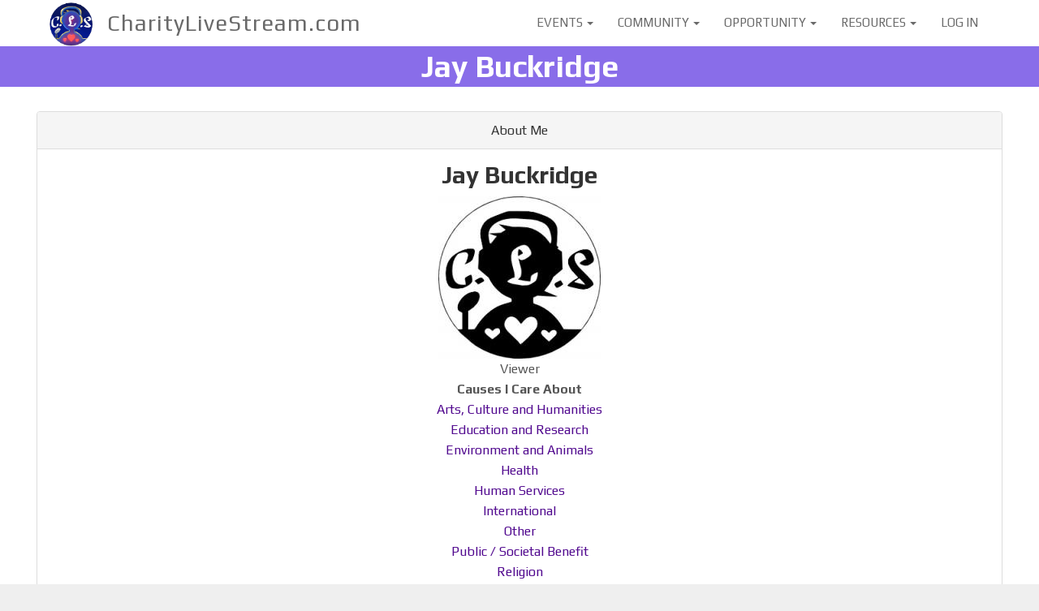

--- FILE ---
content_type: text/html; charset=UTF-8
request_url: https://charitylivestream.com/user/jay-buckridge
body_size: 6653
content:
<!DOCTYPE html>
<html  lang="en" dir="ltr" prefix="content: http://purl.org/rss/1.0/modules/content/  dc: http://purl.org/dc/terms/  foaf: http://xmlns.com/foaf/0.1/  og: http://ogp.me/ns#  rdfs: http://www.w3.org/2000/01/rdf-schema#  schema: http://schema.org/  sioc: http://rdfs.org/sioc/ns#  sioct: http://rdfs.org/sioc/types#  skos: http://www.w3.org/2004/02/skos/core#  xsd: http://www.w3.org/2001/XMLSchema# ">
  <head>
    <meta charset="utf-8" />
<meta property="og:site_name" content="CharityLiveStream.com" />
<meta http-equiv="content-language" content="en-us" />
<link rel="canonical" href="https://charitylivestream.com/user/jay-buckridge" />
<meta name="twitter:card" content="summary_large_image" />
<meta itemprop="name" content="Jay Buckridge | CharityLiveStream.com" />
<meta property="og:type" content="person" />
<meta name="twitter:site" content="@clivestream" />
<meta name="twitter:title" content="Jay Buckridge | CharityLiveStream.com" />
<meta property="og:url" content="https://charitylivestream.com/user/jay-buckridge" />
<meta name="twitter:site:id" content="3061809012" />
<meta property="og:title" content="Jay Buckridge | CharityLiveStream.com" />
<meta name="twitter:dnt" content="on" />
<meta name="twitter:url" content="https://charitylivestream.com/user/jay-buckridge" />
<meta name="twitter:image:width" content="200" />
<meta name="twitter:image:height" content="200" />
<meta property="og:image:type" content="image/" />
<meta property="og:video:type" content="video.other" />
<meta property="og:image:width" content="200" />
<meta property="og:image:height" content="200" />
<meta name="Generator" content="Drupal 8 (https://www.drupal.org)" />
<meta name="MobileOptimized" content="width" />
<meta name="HandheldFriendly" content="true" />
<meta name="viewport" content="width=device-width, initial-scale=1.0" />
<link href="//fonts.googleapis.com/css?family=Play:400italic,700italic,400,700" rel="stylesheet" type="text/css" />
<link href="//fonts.googleapis.com/css?family=Play:700" rel="stylesheet" type="text/css" />
<link rel="shortcut icon" href="/sites/default/files/colorlogo80x80_0.png" type="image/png" />

    <title>Jay Buckridge | CharityLiveStream.com</title>
    <style>ul.dropdown-menu {display: none;}</style>
    <link rel="stylesheet" media="all" href="/sites/default/files/css/css_KBe6GybYvVDsjOj4AA5Xry9izDzXFM4Uu0UyvyIUCr8.css?qr7op7" />
<link rel="stylesheet" media="all" href="/sites/default/files/css/css_e2TeuPwMiSky_eCJ2uNoqqQ9XRzHiLtpGpvjl_yufAU.css?qr7op7" />

    
<!--[if lte IE 8]>
<script src="/sites/default/files/js/js_VtafjXmRvoUgAzqzYTA3Wrjkx9wcWhjP0G4ZnnqRamA.js"></script>
<![endif]-->
<script src="/themes/glazed/vendor/modernizr-custom-d8-glazed.js?v=3.3.1"></script>

  </head>
  <body class="html path-user has-glyphicons body--glazed-header-top body--glazed-header-not-overlay body--glazed-header-normal">
    <script>
  var glazedNavBreakpoint = 1250;
  var glazedWindowWidth = window.innerWidth;
  if (glazedWindowWidth > glazedNavBreakpoint) {
    document.body.className += ' body--glazed-nav-desktop';
  }
  else {
    document.body.className += ' body--glazed-nav-mobile';
  }
  </script>
    <a href="#main-content" class="visually-hidden focusable skip-link">
      Skip to main content
    </a>
    
      <div class="dialog-off-canvas-main-canvas" data-off-canvas-main-canvas>
    <div class="glazed-boxed-container">


                                      
    <header class="navbar glazed-header glazed-header--top glazed-header--normal glazed-header--hover-opacity glazed-header--sticky" data-spy="affix" data-offset-top="60" id="navbar" role="banner">
            <div class="container navbar-container">
                  <div class="row container-row"><div class="col-sm-12 container-col">
                <div class="navbar-header">
            <div class="region region-navigation">
        <div class="wrap-branding">
        <a class="logo navbar-btn" href="/" title="Home" rel="home">
      <img id="logo" src="/sites/default/files/colorlogo80x80_0.png" alt="Home" />
    </a>
        <a class="name navbar-brand" href="/" title="Home" rel="home">CharityLiveStream.com</a>
      </div>
  
  </div>

                                <a id="glazed-menu-toggle" href="#"><span></span><div class="screenreader-text visually-hidden">Toggle menu</div></a>
                  </div>

                            <nav role="navigation" id="glazed-main-menu" class="glazed-main-menu ">
              <div class="region region-navigation-collapsible">
    <nav role="navigation" aria-labelledby="block-useraccountmenu-menu" id="block-useraccountmenu">
            <h2 class="sr-only" id="block-useraccountmenu-menu">User account menu</h2>

      
      <ul class="menu menu--account nav navbar-nav navbar-right">
                      <li class="expanded dropdown first">
                                                                    <a href="/event-list" class="dropdown-toggle" data-toggle="dropdown" data-drupal-link-system-path="event-list">Events <span class="caret"></span></a>
                        <ul class="dropdown-menu dropdown-menu-right">
                      <li class="first">
                                        <a href="/event-list" data-drupal-link-system-path="event-list">Calendar</a>
              </li>
                      <li class="last">
                                        <a href="/past-events" data-drupal-link-system-path="past-events">Past Events</a>
              </li>
        </ul>
  
              </li>
                      <li class="expanded dropdown">
                                                                    <a href="/node/10" class="dropdown-toggle" data-toggle="dropdown" data-drupal-link-system-path="node/10">Community <span class="caret"></span></a>
                        <ul class="dropdown-menu dropdown-menu-right">
                      <li class="first">
                                        <a href="/find-fundraising-teams" data-drupal-link-system-path="find-fundraising-teams">CLS Teams</a>
              </li>
                      <li>
                                        <a href="/projects-by-online-creators" data-drupal-link-system-path="projects-by-online-creators">Project Showcase</a>
              </li>
                      <li>
                                        <a href="/nonprofits-supporting-livestream-fundraising" data-drupal-link-system-path="nonprofits-supporting-livestream-fundraising">Nonprofit Square</a>
              </li>
                      <li>
                                        <a href="/businesses-supporting-charity-livestreams" data-drupal-link-system-path="businesses-supporting-charity-livestreams">Business Plaza</a>
              </li>
                      <li>
                                        <a href="/livestream-fundraising-community" data-drupal-link-system-path="livestream-fundraising-community">Fundraising Lounge</a>
              </li>
                      <li>
                                        <a href="/gamers-fundraising-for-charity" data-drupal-link-system-path="gamers-fundraising-for-charity">Game Center</a>
              </li>
                      <li>
                                        <a href="/artists-fundraising-for-charity" data-drupal-link-system-path="artists-fundraising-for-charity">Creative Corner</a>
              </li>
                      <li>
                                        <a href="/find-game-designers-developers" data-drupal-link-system-path="find-game-designers-developers">Development Lab</a>
              </li>
                      <li class="last">
                                        <a href="/musicians-fundraising-for-charity" data-drupal-link-system-path="musicians-fundraising-for-charity">Music Hall</a>
              </li>
        </ul>
  
              </li>
                      <li class="expanded dropdown">
                                                                    <a href="/opportunity-board" class="dropdown-toggle" data-toggle="dropdown" data-drupal-link-system-path="opportunity-board">Opportunity <span class="caret"></span></a>
                        <ul class="dropdown-menu dropdown-menu-right">
                      <li class="first last">
                                        <a href="/opportunity-board" data-drupal-link-system-path="opportunity-board">All Opportunities</a>
              </li>
        </ul>
  
              </li>
                      <li class="expanded dropdown">
                                                                    <a href="/resources" class="dropdown-toggle" data-toggle="dropdown" data-drupal-link-system-path="node/87">Resources <span class="caret"></span></a>
                        <ul class="dropdown-menu dropdown-menu-right">
                      <li class="first">
                                        <a href="/resources" data-drupal-link-system-path="node/87">All Resources</a>
              </li>
                      <li>
                                        <a href="/blog" data-drupal-link-system-path="blog">Blog</a>
              </li>
                      <li class="last">
                                        <a href="/about" data-drupal-link-system-path="node/69">About</a>
              </li>
        </ul>
  
              </li>
                      <li class="last">
                                        <a href="/user/login" data-drupal-link-system-path="user/login">Log in</a>
              </li>
        </ul>
  

  </nav>

  </div>

            </nav>
                          </div></div>
              </div>
    </header>
  
<div class="wrap-containers">



        <div class="page-title-full-width-container" id="page-title-full-width-container">
          <header role="banner" id="page-title" class="container page-title-container">
            
    <h1 class="page-title">Jay Buckridge</h1>


  


      </header>
    </div>
  

    <div role="main" class="main-container container js-quickedit-main-content clearfix">
        <div class="row">
                
                          
      <section class="col-sm-12">

                
                                      
                  
                          <a id="main-content"></a>
            <div class="region region-content">
    <div data-drupal-messages-fallback class="hidden"></div>
  <div class="row bs-2col-stacked user user--type-user user--view-mode-full">
  

    <div class="bs-region bs-region--top">
    <div class="js-form-wrapper form-wrapper form-item js-form-item panel panel-default" id="bootstrap-panel">

              <div class="panel-heading">
                          <a aria-controls="bootstrap-panel--content" aria-expanded="true" aria-pressed="true" data-toggle="collapse" role="button" class="panel-title" href="#bootstrap-panel--content">About Me</a>
              </div>
      
            
    
    <div id="bootstrap-panel--content" class="panel-body panel-collapse collapse fade in">
            
            <div class="field field--name-username field--type-ds field--label-hidden field--item"><h2>
  Jay Buckridge
</h2>
</div>
      
            <div class="profile-logo field field--name-user-picture field--type-image field--label-hidden field--item">  <a href="/user/jay-buckridge" hreflang="en"><img src="/sites/default/files/styles/profile_photo_200_x_200_/public/default_images/BWLogoC_0.jpg?itok=WLRj2J1u" width="200" height="200" alt="Default" typeof="foaf:Image" class="img-responsive" />

</a>
</div>
      
      <div class="field field--name-field-verified-account field--type-list-string field--label-hidden field--items">
              <div class="field--item">Viewer</div>
          </div>
  
  <div class="field field--name-field-causes-i-care-about field--type-entity-reference field--label-above">
    <div class="field--label">Causes I Care About</div>
          <div class="field--items">
              <div class="field--item"><a href="/taxonomy/term/13" hreflang="en">Arts, Culture and Humanities</a></div>
          <div class="field--item"><a href="/taxonomy/term/14" hreflang="en">Education and Research</a></div>
          <div class="field--item"><a href="/taxonomy/term/15" hreflang="en">Environment and Animals</a></div>
          <div class="field--item"><a href="/taxonomy/term/16" hreflang="en">Health</a></div>
          <div class="field--item"><a href="/taxonomy/term/17" hreflang="en">Human Services</a></div>
          <div class="field--item"><a href="/taxonomy/term/18" hreflang="en">International</a></div>
          <div class="field--item"><a href="/taxonomy/term/21" hreflang="en">Other</a></div>
          <div class="field--item"><a href="/taxonomy/term/19" hreflang="en">Public / Societal Benefit</a></div>
          <div class="field--item"><a href="/taxonomy/term/20" hreflang="en">Religion</a></div>
          <div class="field--item"><a href="/taxonomy/term/379" hreflang="en">Veteran and Military</a></div>
              </div>
      </div>

          </div>
  
    
</div>

  </div>
  
    <div class="col-sm-6 bs-region bs-region--left">
    
  </div>
  
    <div class="col-sm-6 bs-region bs-region--right">
    <div class="js-form-wrapper form-wrapper form-item js-form-item panel panel-default" id="bootstrap-panel--2">

              <div class="panel-heading">
                          <a aria-controls="bootstrap-panel--2--content" aria-expanded="false" aria-pressed="false" data-toggle="collapse" role="button" class="panel-title" href="#bootstrap-panel--2--content">Talents</a>
              </div>
      
            
    
    <div id="bootstrap-panel--2--content" class="panel-body panel-collapse collapse fade">
            
  <div class="field field--name-field-my-talents field--type-entity-reference field--label-above">
    <div class="field--label">Fundraising Skills</div>
          <div class="field--items">
              <div class="field--item"><a href="/taxonomy/term/329" hreflang="en">Art &amp; Graphic Design</a></div>
          <div class="field--item"><a href="/taxonomy/term/328" hreflang="en">Broadcasting &amp; Entertaining</a></div>
          <div class="field--item"><a href="/taxonomy/term/342" hreflang="en">Business Partnership Outreach</a></div>
          <div class="field--item"><a href="/taxonomy/term/336" hreflang="en">Charity Marathon Administration &amp; Organization</a></div>
          <div class="field--item"><a href="/taxonomy/term/330" hreflang="en">Chat Moderation</a></div>
          <div class="field--item"><a href="/taxonomy/term/337" hreflang="en">Networking</a></div>
          <div class="field--item"><a href="/taxonomy/term/361" hreflang="en">Nonprofit Outreach</a></div>
          <div class="field--item"><a href="/taxonomy/term/457" hreflang="en">Other Skills</a></div>
          <div class="field--item"><a href="/taxonomy/term/340" hreflang="en">Outreach, PR, &amp; Promotion</a></div>
          <div class="field--item"><a href="/taxonomy/term/334" hreflang="en">Program Development &amp; Stream Schedule</a></div>
          <div class="field--item"><a href="/taxonomy/term/331" hreflang="en">Social Media</a></div>
          <div class="field--item"><a href="/taxonomy/term/333" hreflang="en">Stream Troubleshooting &amp; Technical Setup</a></div>
          <div class="field--item"><a href="/taxonomy/term/332" hreflang="en">Streamer Outreach</a></div>
          <div class="field--item"><a href="/taxonomy/term/335" hreflang="en">Tech Support</a></div>
          <div class="field--item"><a href="/taxonomy/term/339" hreflang="en">Video Editing</a></div>
          <div class="field--item"><a href="/taxonomy/term/378" hreflang="en">Watching &amp; Chat Engagement</a></div>
          <div class="field--item"><a href="/taxonomy/term/338" hreflang="en">Website Design</a></div>
          <div class="field--item"><a href="/taxonomy/term/341" hreflang="en">Writing</a></div>
              </div>
      </div>

          </div>
  
    
</div>
<div class="js-form-wrapper form-wrapper form-item js-form-item panel panel-default" id="bootstrap-panel--3">

              <div class="panel-heading">
                          <a aria-controls="bootstrap-panel--3--content" aria-expanded="false" aria-pressed="false" data-toggle="collapse" role="button" class="panel-title" href="#bootstrap-panel--3--content">Interests</a>
              </div>
      
            
    
    <div id="bootstrap-panel--3--content" class="panel-body panel-collapse collapse fade">
            
  <div class="field field--name-field-livestreams-i-enjoy field--type-entity-reference field--label-above">
    <div class="field--label">Livestreams I Enjoy</div>
          <div class="field--items">
              <div class="field--item"><a href="/taxonomy/term/3" hreflang="en">Art</a></div>
          <div class="field--item"><a href="/taxonomy/term/2" hreflang="en">Game/Tech Dev</a></div>
          <div class="field--item"><a href="/taxonomy/term/1" hreflang="en">Gaming</a></div>
          <div class="field--item"><a href="/taxonomy/term/4" hreflang="en">Music</a></div>
          <div class="field--item"><a href="/taxonomy/term/6" hreflang="en">Other</a></div>
          <div class="field--item"><a href="/taxonomy/term/5" hreflang="en">Podcast</a></div>
              </div>
      </div>

          </div>
  
    
</div>

  </div>
  
  
</div>



  </div>

              </section>

                    </div><!-- end .ow -->
      </div><!-- end main-container -->

</div>

      <footer class="glazed-footer clearfix" role="contentinfo">
            <div class="container footer-container">
                <div class="row container-row"><div class="col-sm-12 container-col">
                  <div class="region region-footer">
                                                                <section id="block-dragdropfooter" class="block block-block-content block-block-content631a8fad-a6e2-422b-9a9c-2816867346db clearfix">
  
          

      
            <div class="field field--name-body field--type-text-with-summary field--label-hidden field--item"><div class="az-element az-container glazed" data-az-type="block_content|drag_and_drop_block" data-az-name="27|34|body" data-az-human-readable="Ym9keSBvbiBibG9ja19jb250ZW50IERyYWcgRHJvcCBGb290ZXIg" data-az-langcode="en" data-az-mode="dynamic">
<div id="gbr1d99xo7" class="az-element az-section" style="" data-az-id="gbr1d99xo7" data-azb="az_section" data-azat-fluid="yes"><div class="az-ctnr container-fluid" data-azcnt="true"><div class="az-element az-row row az-row--sm az-row--equal-height" style="" data-az-id="gbj5mptd3x" data-azb="az_row" data-azat-device="sm" data-azat-equal="yes" data-azcnt="true"><div class="az-element az-ctnr az-column col-sm-4 az-util-vertical-centering" style="" data-az-id="gbv3su2pte" data-azb="az_column" data-azat-width="1/3" data-azat-vertical_centering="yes" data-azcnt="true"><div class="az-element az-image text-center" data-az-id="gbik0niucx" data-azb="az_image" data-azat-image="https://charitylivestream.com/sites/default/files/glazed_builder_images/2017.03.08aCLSColorCircle100x100.png" data-azat-width="35%" data-azat-height="" data-azat-el_class="text-center"><img class="az-image-content " src="https://charitylivestream.com/sites/default/files/glazed_builder_images/2017.03.08aCLSColorCircle100x100.png" alt="" title="" style="width: 35%;"></div><div class="az-element az-text" style="color:#50078e;" data-az-id="gb9en2ymhc" data-azb="az_text" data-azat-style="color:#50078e;" data-azcnt="true"><h2><br></h2><p>CharityLiveStream.com is currently in Open Alpha. Elements of the site are subject to change as we approach our official launch.&nbsp;</p></div></div><div class="az-element az-ctnr az-column col-sm-4" style="" data-az-id="gbhsbdimtb" data-azb="az_column" data-azat-width=" 1/3 " data-azcnt="true"><div class="az-element az-cms-element text-center" style="" data-az-id="gbsx2zluu1" data-azb="az_block-system_menu_block:footer" data-azat-el_class="text-center">
      <ul class="menu menu--footer nav">
                      <li class="first">
                                        <a href="/vip-pricing" data-drupal-link-system-path="node/132">VIP Pricing</a>
              </li>
                      <li>
                                        <a href="/about" data-drupal-link-system-path="node/69">About</a>
              </li>
                      <li>
                                        <a href="/faq" data-drupal-link-system-path="node/13">FAQ</a>
              </li>
                      <li>
                                        <a href="/contact" data-drupal-link-system-path="contact">Contact</a>
              </li>
                      <li>
                                        <a href="/alpha-agreement" data-drupal-link-system-path="node/53">Alpha Agreement</a>
              </li>
                      <li class="last">
                                        <a href="/privacy-policy" data-drupal-link-system-path="node/58">Privacy Policy</a>
              </li>
        </ul>
  
</div></div><div class="az-element az-ctnr az-column col-sm-4 az-util-vertical-centering" style="" data-az-id="gb1jdpr75m" data-azb="az_column" data-azat-width=" 1/3" data-azat-vertical_centering="yes" data-azcnt="true"><ul class="az-element st-social stbe-social-links text-center" style="" data-glazed-builder-libraries="social_icons font_awesome_5_pro icon_helpers" data-az-id="gbai71czpt" data-azb="st_social" data-azat-st_social_links="Discord%3D'https%3A%2F%2Fdiscordapp.com%2Finvite%2FhArZN69'%0ATwitch%3D'https%3A%2F%2Fwww.twitch.com%2Fclivestream'%0AYouTube%3D'https%3A%2F%2Fwww.youtube.com%2Fcharitylivestream'%0AFacebook%3D'https%3A%2F%2Fwww.facebook.com%2Fcharitylivestream'%0ATwitter%3D'https%3A%2F%2Fwww.twitter.com%2Fclivestream'%0AInstagram%3D'https%3A%2F%2Fwww.instagram.com%2Fcharitylivestream'%0A" data-azat-st_type="inline" data-azat-st_size="3x" data-azat-st_color="#50078e" data-azat-el_class="text-center"><li class="stbe-social-links__item"><a href="https://discordapp.com/invite/hArZN69" target="_blank"><i class="fab fa-3x fa-discord stbe-util-icon- stbe-util-fx-" style="color: #50078e;" data-toggle="tooltip" data-placement="top auto" title="discord"></i><span class="az-visually-hidden">discord</span></a></li><li class="stbe-social-links__item"><a href="https://www.twitch.com/clivestream" target="_blank"><i class="fab fa-3x fa-twitch stbe-util-icon- stbe-util-fx-" style="color: #50078e;" data-toggle="tooltip" data-placement="top auto" title="twitch"></i><span class="az-visually-hidden">twitch</span></a></li><li class="stbe-social-links__item"><a href="https://www.youtube.com/charitylivestream" target="_blank"><i class="fab fa-3x fa-youtube stbe-util-icon- stbe-util-fx-" style="color: #50078e;" data-toggle="tooltip" data-placement="top auto" title="youtube"></i><span class="az-visually-hidden">youtube</span></a></li><li class="stbe-social-links__item"><a href="https://www.facebook.com/charitylivestream" target="_blank"><i class="fab fa-3x fa-facebook stbe-util-icon- stbe-util-fx-" style="color: #50078e;" data-toggle="tooltip" data-placement="top auto" title="facebook"></i><span class="az-visually-hidden">facebook</span></a></li><li class="stbe-social-links__item"><a href="https://www.twitter.com/clivestream" target="_blank"><i class="fab fa-3x fa-twitter stbe-util-icon- stbe-util-fx-" style="color: #50078e;" data-toggle="tooltip" data-placement="top auto" title="twitter"></i><span class="az-visually-hidden">twitter</span></a></li><li class="stbe-social-links__item"><a href="https://www.instagram.com/charitylivestream" target="_blank"><i class="fab fa-3x fa-instagram stbe-util-icon- stbe-util-fx-" style="color: #50078e;" data-toggle="tooltip" data-placement="top auto" title="instagram"></i><span class="az-visually-hidden">instagram</span></a></li></ul></div></div></div></div>




</div></div>
      
  </section>
                                                            <section id="block-footercopyright-2" class="block block-block-content block-block-content955a6cf6-aa40-4ae5-ac92-6cb6530c8ba4 clearfix">
  
          

      
            <div class="field field--name-body field--type-text-with-summary field--label-hidden field--item"><p>© 2015 - 2020 Kitestrings, LLC. CharityLiveStream.com. All Rights Reserved.</p></div>
      
  </section>

  </div>

                </div></div>
              </div>
    </footer>
  
</div><!-- end glazed-boxed-container -->

  </div>

    <script type="application/json" data-drupal-selector="drupal-settings-json">{"path":{"baseUrl":"\/","scriptPath":null,"pathPrefix":"","currentPath":"user\/1897","currentPathIsAdmin":false,"isFront":false,"currentLanguage":"en"},"pluralDelimiter":"\u0003","bootstrap":{"forms_has_error_value_toggle":1,"modal_animation":1,"modal_backdrop":"true","modal_focus_input":1,"modal_keyboard":1,"modal_select_text":1,"modal_show":1,"modal_size":"","popover_enabled":1,"popover_animation":1,"popover_auto_close":1,"popover_container":"body","popover_content":"","popover_delay":"0","popover_html":0,"popover_placement":"top","popover_selector":"","popover_title":"","popover_trigger":"click","tooltip_enabled":1,"tooltip_animation":1,"tooltip_container":"body","tooltip_delay":"0","tooltip_html":0,"tooltip_placement":"auto top","tooltip_selector":"","tooltip_trigger":"hover"},"glazedBuilder":{"currentPath":"\/user\/1897","glazedAjaxUrl":"https:\/\/charitylivestream.com\/glazed_builder\/ajax?token=_NzCLUoXdKlIMIC5vvLN9wB7HhxWuaxSWddMrZ2WVh4","glazedCsrfUrl":"https:\/\/charitylivestream.com\/glazed_builder\/csrf","glazedLanguage":"en","glazedBaseUrl":"https:\/\/charitylivestream.com\/\/modules\/glazed_builder\/glazed_builder\/","disallowContainers":["27|body"],"mediaBrowser":false,"palette":{"base":"#50078e","link":"#be0430","accent1":"#be0430","accent2":"#896de9","text":"#555555","headings":"#333333","footer":"#d8d8d8","footertext":"#50078e","secheader":"#896de9","secheadertext":"#fffffe"}},"field_group":{"details":{"mode":"default","context":"view","settings":{"id":"","classes":"","open":true,"required_fields":false,"description":""}}},"currentLanguage":"English","defaultLangCode":"en","glazedSettings":{"breadcrumbsSeparator":"\/","headerHeight":"55","headerOffset":"60","headerMobileHeight":"60","headerSideDirection":"left"},"user":{"uid":0,"permissionsHash":"fe33c40d53e3c5a75f1e9e344d857cf539cabe78b4563e546d80f4e78aaef943"}}</script>
<script src="/sites/default/files/js/js_62RhG2O26wDqr1R_SXET6hbxYdnJscpno_dK2ejYE5M.js"></script>

    <div class="hidden" id="glazed-js-seed">sfy39587stp16</div>
  </body>
</html>
